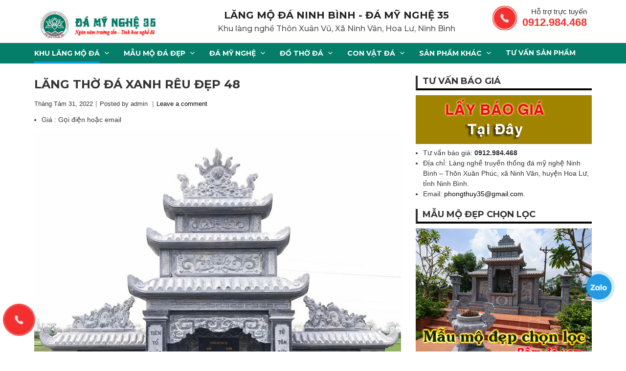

--- FILE ---
content_type: text/html; charset=UTF-8
request_url: https://langmoda.com/lang-tho-da-xanh-reu-dep-48/
body_size: 16230
content:

<!DOCTYPE html>
<html lang="vi" prefix="og: https://ogp.me/ns#">
<!--[if IE 8]> <html lang="vi" prefix="og: https://ogp.me/ns#" class="ie8"> <![endif]-->
<!--[if !IE]> <html lang="vi" prefix="og: https://ogp.me/ns#"> <![endif]-->
 <head>
        <meta charset="UTF-8" />
		<meta name="viewport" content="width=device-width, initial-scale=1">
        <link rel="profile" href="http://gmgp.org/xfn/11" />
 
					<link rel="pingback" href="https://langmoda.com/xmlrpc.php">
		 
        
<!-- Search Engine Optimization by Rank Math - https://s.rankmath.com/home -->
<title>Lăng thờ đá xanh rêu đẹp 48 - Lăng mộ đá</title><link rel="stylesheet" href="https://fonts.googleapis.com/css?family=Montserrat%3A100%2C200%2C300%2C400%2C500%2C600%2C700%2C800%2C900%2C100italic%2C200italic%2C300italic%2C400italic%2C500italic%2C600italic%2C700italic%2C800italic%2C900italic&#038;display=swap" />
<meta name="robots" content="index, follow, max-snippet:-1, max-video-preview:-1, max-image-preview:large"/>
<link rel="canonical" href="https://langmoda.com/lang-tho-da-xanh-reu-dep-48/" />
<meta property="og:locale" content="vi_VN" />
<meta property="og:type" content="article" />
<meta property="og:title" content="Lăng thờ đá xanh rêu đẹp 48 - Lăng mộ đá" />
<meta property="og:description" content="Giá : Gọi điện hoặc email" />
<meta property="og:url" content="https://langmoda.com/lang-tho-da-xanh-reu-dep-48/" />
<meta property="og:site_name" content="Lăng mộ đá" />
<meta property="article:tag" content="Lăng thờ đá xanh rêu đẹp 48" />
<meta property="article:section" content="Khu lăng mộ đá" />
<meta property="og:image" content="https://langmoda.com/wp-content/uploads/mo_cong_giao-10dd.jpg" />
<meta property="og:image:secure_url" content="https://langmoda.com/wp-content/uploads/mo_cong_giao-10dd.jpg" />
<meta property="og:image:width" content="350" />
<meta property="og:image:height" content="350" />
<meta property="og:image:alt" content="Lăng thờ đá xanh rêu đẹp 48" />
<meta property="og:image:type" content="image/jpeg" />
<meta name="twitter:card" content="summary_large_image" />
<meta name="twitter:title" content="Lăng thờ đá xanh rêu đẹp 48 - Lăng mộ đá" />
<meta name="twitter:description" content="Giá : Gọi điện hoặc email" />
<meta name="twitter:image" content="https://langmoda.com/wp-content/uploads/mo_cong_giao-10dd.jpg" />
<script type="application/ld+json" class="rank-math-schema">{"@context":"https://schema.org","@graph":[{"@type":"Organization","@id":"https://langmoda.com/#organization","name":"admin","url":"https://langmoda.com","logo":{"@type":"ImageObject","@id":"https://langmoda.com/#logo","url":"https://langmoda.com/wp-content/uploads/trung-ruoi1.jpg","caption":"admin","inLanguage":"vi","width":"1896","height":"530"}},{"@type":"WebSite","@id":"https://langmoda.com/#website","url":"https://langmoda.com","name":"admin","publisher":{"@id":"https://langmoda.com/#organization"},"inLanguage":"vi"},{"@type":"ImageObject","@id":"https://langmoda.com/wp-content/uploads/mo_cong_giao-10dd.jpg","url":"https://langmoda.com/wp-content/uploads/mo_cong_giao-10dd.jpg","width":"350","height":"350","inLanguage":"vi"},{"@type":"Person","@id":"https://langmoda.com/author/admin/","name":"admin","url":"https://langmoda.com/author/admin/","image":{"@type":"ImageObject","@id":"https://secure.gravatar.com/avatar/f629e4a404d02ffe0137bbc902e19d78?s=96&amp;d=mm&amp;r=g","url":"https://secure.gravatar.com/avatar/f629e4a404d02ffe0137bbc902e19d78?s=96&amp;d=mm&amp;r=g","caption":"admin","inLanguage":"vi"},"worksFor":{"@id":"https://langmoda.com/#organization"}},{"@type":"WebPage","@id":"https://langmoda.com/lang-tho-da-xanh-reu-dep-48/#webpage","url":"https://langmoda.com/lang-tho-da-xanh-reu-dep-48/","name":"L\u0103ng th\u1edd \u0111\u00e1 xanh r\u00eau \u0111\u1eb9p 48 - L\u0103ng m\u1ed9 \u0111\u00e1","datePublished":"2022-08-31T15:05:16+07:00","dateModified":"2022-08-31T15:05:16+07:00","author":{"@id":"https://langmoda.com/author/admin/"},"isPartOf":{"@id":"https://langmoda.com/#website"},"primaryImageOfPage":{"@id":"https://langmoda.com/wp-content/uploads/mo_cong_giao-10dd.jpg"},"inLanguage":"vi"},{"@type":"BlogPosting","headline":"L\u0103ng th\u1edd \u0111\u00e1 xanh r\u00eau \u0111\u1eb9p 48 - L\u0103ng m\u1ed9 \u0111\u00e1","keywords":"L\u0103ng th\u1edd \u0111\u00e1 xanh r\u00eau \u0111\u1eb9p 48","datePublished":"2022-08-31T15:05:16+07:00","dateModified":"2022-08-31T15:05:16+07:00","author":{"@id":"https://langmoda.com/author/admin/"},"publisher":{"@id":"https://langmoda.com/#organization"},"name":"L\u0103ng th\u1edd \u0111\u00e1 xanh r\u00eau \u0111\u1eb9p 48 - L\u0103ng m\u1ed9 \u0111\u00e1","@id":"https://langmoda.com/lang-tho-da-xanh-reu-dep-48/#richSnippet","isPartOf":{"@id":"https://langmoda.com/lang-tho-da-xanh-reu-dep-48/#webpage"},"image":{"@id":"https://langmoda.com/wp-content/uploads/mo_cong_giao-10dd.jpg"},"inLanguage":"vi","mainEntityOfPage":{"@id":"https://langmoda.com/lang-tho-da-xanh-reu-dep-48/#webpage"}}]}</script>
<!-- /Rank Math WordPress SEO plugin -->

<link rel='dns-prefetch' href='//fonts.googleapis.com' />
<link href='https://fonts.gstatic.com' crossorigin rel='preconnect' />
<link rel="alternate" type="application/rss+xml" title="Dòng thông tin Lăng mộ đá &raquo;" href="https://langmoda.com/feed/" />
<link rel="alternate" type="application/rss+xml" title="Dòng phản hồi Lăng mộ đá &raquo;" href="https://langmoda.com/comments/feed/" />
<link rel="alternate" type="application/rss+xml" title="Lăng mộ đá &raquo; Lăng thờ đá xanh rêu đẹp 48 Dòng phản hồi" href="https://langmoda.com/lang-tho-da-xanh-reu-dep-48/feed/" />
<style type="text/css">
img.wp-smiley,
img.emoji {
	display: inline !important;
	border: none !important;
	box-shadow: none !important;
	height: 1em !important;
	width: 1em !important;
	margin: 0 .07em !important;
	vertical-align: -0.1em !important;
	background: none !important;
	padding: 0 !important;
}
</style>
	<link rel='stylesheet' id='wp-block-library-css'  href='https://langmoda.com/wp-includes/css/dist/block-library/style.min.css?ver=5.8.9' type='text/css' media='all' />
<link data-minify="1" rel='stylesheet' id='extendify-sdk-utility-classes-css'  href='https://langmoda.com/wp-content/cache/min/1/wp-content/plugins/redux-framework/redux-core/extendify-sdk/public/build/extendify-utilities-69eab4bebc2c25c9eae161b3a96286c1.css' type='text/css' media='all' />
<link data-minify="1" rel='stylesheet' id='bootstrap-css'  href='https://langmoda.com/wp-content/cache/min/1/wp-content/themes/onecompany/assets/vendors/bootstrap/bootstrap.min-01bd0d614cb43a5a1b6f125fc0f1ffe6.css' type='text/css' media='all' />
<link data-minify="1" rel='stylesheet' id='font-awesome-css'  href='https://langmoda.com/wp-content/cache/min/1/wp-content/themes/onecompany/assets/vendors/fontawesome/font-awesome.min-8919abc7d143a1f6470d47f2f0b10311.css' type='text/css' media='all' />
<link rel='stylesheet' id='bootstrap-theme-css'  href='https://langmoda.com/wp-content/themes/onecompany/assets/vendors/bootstrap/bootstrap-theme.min.css?ver=5.8.9' type='text/css' media='all' />
<link data-minify="1" rel='stylesheet' id='main-style-css'  href='https://langmoda.com/wp-content/cache/min/1/wp-content/themes/onecompany/style-1d6c6d171411cd26383df2d8c6cdac68.css' type='text/css' media='all' />
<link rel='stylesheet' id='carousel-styles-css'  href='https://langmoda.com/wp-content/themes/onecompany/assets/vendors/owl-carousel/owl.carousel.min.css?ver=5.8.9' type='text/css' media='all' />
<link data-minify="1" rel='stylesheet' id='carousel-theme-css'  href='https://langmoda.com/wp-content/cache/min/1/wp-content/themes/onecompany/assets/vendors/owl-carousel/owl.theme.default-dca5d28dd2923a9759415b012d1df7ee.css' type='text/css' media='all' />
<link data-minify="1" rel='stylesheet' id='responsiveslides-styles-css'  href='https://langmoda.com/wp-content/cache/min/1/wp-content/themes/onecompany/assets/vendors/responsive-slider/responsiveslides-6fc769e5731f6c474540808a6e90ea06.css' type='text/css' media='all' />
<link data-minify="1" rel='stylesheet' id='responsiveslides-theme-css'  href='https://langmoda.com/wp-content/cache/min/1/wp-content/themes/onecompany/assets/vendors/responsive-slider/themes/themes-b351295603c82c976177e5db1cac2d5e.css' type='text/css' media='all' />
<noscript></noscript><script type='text/javascript' src='https://langmoda.com/wp-includes/js/jquery/jquery.min.js?ver=3.6.0' id='jquery-core-js'></script>
<script type='text/javascript' src='https://langmoda.com/wp-includes/js/jquery/jquery-migrate.min.js?ver=3.3.2' id='jquery-migrate-js'></script>
<script type='text/javascript' src='https://langmoda.com/wp-content/themes/onecompany/assets/vendors/bootstrap/bootstrap.min.js?ver=5.8.9' id='bootstrap-js-js'></script>
<script data-minify="1" type='text/javascript' src='https://langmoda.com/wp-content/cache/min/1/wp-content/themes/onecompany/assets/js/custom-bfcb55da40b10f049c9e686a6c0eaa5d.js' id='custom-js-js'></script>
<script type='text/javascript' src='https://langmoda.com/wp-content/themes/onecompany/assets/vendors/blazy/blazy.min.js?ver=5.8.9' id='jquery_lazy_load-js'></script>
<script type='text/javascript' src='https://langmoda.com/wp-content/themes/onecompany/assets/vendors/owl-carousel/owl.carousel.min.js?ver=5.8.9' id='carousel-object-js'></script>
<script type='text/javascript' src='https://langmoda.com/wp-content/themes/onecompany/assets/vendors/responsive-slider/responsiveslides.min.js?ver=5.8.9' id='responsiveslides-object-js'></script>
<link rel="https://api.w.org/" href="https://langmoda.com/wp-json/" /><link rel="alternate" type="application/json" href="https://langmoda.com/wp-json/wp/v2/posts/16971" /><link rel="EditURI" type="application/rsd+xml" title="RSD" href="https://langmoda.com/xmlrpc.php?rsd" />
<link rel="wlwmanifest" type="application/wlwmanifest+xml" href="https://langmoda.com/wp-includes/wlwmanifest.xml" /> 
<meta name="generator" content="WordPress 5.8.9" />
<link rel='shortlink' href='https://langmoda.com/?p=16971' />
<link rel="alternate" type="application/json+oembed" href="https://langmoda.com/wp-json/oembed/1.0/embed?url=https%3A%2F%2Flangmoda.com%2Flang-tho-da-xanh-reu-dep-48%2F" />
<link rel="alternate" type="text/xml+oembed" href="https://langmoda.com/wp-json/oembed/1.0/embed?url=https%3A%2F%2Flangmoda.com%2Flang-tho-da-xanh-reu-dep-48%2F&#038;format=xml" />
<meta name="framework" content="Redux 4.3.5" /><link rel="icon" href="https://langmoda.com/wp-content/uploads/cropped-icon-120x120.png" sizes="32x32" />
<link rel="icon" href="https://langmoda.com/wp-content/uploads/cropped-icon-320x320.png" sizes="192x192" />
<link rel="apple-touch-icon" href="https://langmoda.com/wp-content/uploads/cropped-icon-320x320.png" />
<meta name="msapplication-TileImage" content="https://langmoda.com/wp-content/uploads/cropped-icon-320x320.png" />
<style id="sm_options-dynamic-css" title="dynamic-css" class="redux-options-output">body{font-family:Montserrat;font-size:14px;font-display:swap;}h1,h2,h3,h4,h5,h6, .font-heading,.site-recent-posts h1 a,.site-recent-posts h2 a,.site-recent-posts h3 a,.site-recent-posts h4 a,.site-recent-posts h5 a,.site-recent-posts h6 a,.site-recent-posts  .font-heading a{font-family:Montserrat;font-weight:700;color:#333333;font-display:swap;}.main-navigation,.main-navigation ul.sub-menu{background-color:#047e69;}.main-navigation,.main-navigation .menu > li > a,.main-navigation .menu > li > ul.sub-menu > li > a,.menu-search #searchform .search-field::placeholder{color:#FFFFFF;}#site-navigation .menu > li.current-menu-item,#site-navigation .menu > li.current-menu-parent, #site-navigation .menu > li:hover{border-top-color:#E40101;}.woocommerce span.onsale, .site-news-ticker-module-title{background-color:#f8f9f9;}.site-news-ticker .icon-front, .woocommerce ul.products li.product .price, .woocommerce .star-rating,.amount,.read-more{color:#f8f9f9;}a,.primary-color,  .primary-menu > li.current-menu-item > a, .primary-menu > li.current-menu-ancestor > a,
                                                       
                                                       .heading-404, .widget #calendar_wrap a, .widget_recent_comments a,
                                                       #secondary .widget.widget_nav_menu ul li.current-menu-item a,
                                                       .iconbox-wrapper .iconbox-icon .primary, .iconbox-wrapper .iconbox-image .primary{color:#000000;}.wpc-menu ul li a:hover,
                                                       .wpc-menu ul li.current-menu-item > a, .loop-pagination a:hover, .loop-pagination span:hover,
                                                       .loop-pagination a.current, .loop-pagination span.current, .footer-social, .tagcloud a:hover, 
                                                       .woocommerce #respond input#submit.alt:hover, .woocommerce #respond input#submit.alt:focus, .woocommerce #respond input#submit.alt:active, .woocommerce a.button.alt:hover, .woocommerce a.button.alt:focus, .woocommerce a.button.alt:active, .woocommerce button.button.alt:hover, .woocommerce button.button.alt:focus, .woocommerce button.button.alt:active, .woocommerce input.button.alt:hover, .woocommerce input.button.alt:focus, .woocommerce input.button.alt:active, .entry-content .wpb_content_element .wpb_tour_tabs_wrapper .wpb_tabs_nav li.ui-tabs-active a, .entry-content .wpb_content_element .wpb_accordion_header li.ui-tabs-active a,
                                                       .entry-content .wpb_content_element .wpb_accordion_wrapper .wpb_accordion_header.ui-state-active a, .btn:hover, .btn-primary, .custom-heading .heading-line, .custom-heading .heading-line.primary,
                                                       .wpb_wrapper .eg-wpc_projects-element-1{background-color:#000000;}textarea:focus, input[type="date"]:focus, input[type="datetime"]:focus, input[type="datetime-local"]:focus, input[type="email"]:focus, input[type="month"]:focus, input[type="number"]:focus, input[type="password"]:focus, input[type="search"]:focus, input[type="tel"]:focus, input[type="text"]:focus, input[type="time"]:focus, input[type="url"]:focus, input[type="week"]:focus,
                                                       .entry-content blockquote, .woocommerce ul.products li.product a img:hover, .woocommerce div.product div.images img:hover{border-color:#000000;}#secondary .widget.widget_nav_menu ul li.current-menu-item a:before{border-left-color:#000000;}a:hover, .iconbox-wrapper .iconbox-icon .secondary, .iconbox-wrapper .iconbox-image .secondary{color:#00aeef;}.btn-secondary, .custom-heading .heading-line.secondary{background-color:#00aeef;}.sticky-label, .entry-content blockquote, .entry-meta .sticky-label,
                                .entry-author, #comments .comment .comment-wrapper, .page-title-wrap, .widget_wpc_posts ul li,
                                .inverted-column > .wpb_wrapper, .inverted-row, div.wpcf7-response-output{background-color:#f8f9f9;}hr, abbr, acronym, dfn,.tagcloud a, table, table > thead > tr > th, table > tbody > tr > th, table > tfoot > tr > th, table > thead > tr > td, table > tbody > tr > td, table > tfoot > tr > td,
                                fieldset, select, textarea, input[type="date"], input[type="datetime"], input[type="datetime-local"], input[type="email"], input[type="month"], input[type="number"], input[type="password"], input[type="search"], input[type="tel"], input[type="text"], input[type="time"], input[type="url"], input[type="week"],
                                .left-sidebar .content-area, .left-sidebar .sidebar, .right-sidebar .content-area, .right-sidebar .sidebar,
                                .site-header, .wpc-menu.wpc-menu-mobile, .wpc-menu.wpc-menu-mobile li, .blog .hentry, .archive .hentry, .search .hentry,
                                .page-header .page-title, .archive-title, .client-logo img, #comments .comment-list .pingback, .page-title-wrap, .page-header-wrap,
								.author-description,table:not(#wp-calendar) > thead > tr > th,table.woocommerce-order-overview.woocommerce-thankyou-order-details.order_details,
								.woocommerce form .form-row input.input-text, .woocommerce form .form-row textarea,table:not(#wp-calendar) > thead > tr > th,
								table:not(#wp-calendar) > thead > tr > th, table:not(#wp-calendar) > thead > tr > td, table:not(#wp-calendar) > tbody > tr > th, table:not(#wp-calendar) > tbody > tr > td, table:not(#wp-calendar) > tfoot > tr > th, table:not(#wp-calendar) > tfoot > tr > td,.woocommerce table.shop_table,
                                .portfolio-prev i, .portfolio-next i, #secondary .widget.widget_nav_menu ul li.current-menu-item a, .icon-button,
                                .woocommerce nav.woocommerce-pagination ul, .woocommerce nav.woocommerce-pagination ul li,
                                .woocommerce table.cart td.actions .coupon .input-text, .woocommerce #content table.cart td.actions .coupon .input-text, .woocommerce-page table.cart td.actions .coupon .input-text, .woocommerce-page #content table.cart td.actions .coupon .input-text,
                                .woocommerce form.checkout_coupon, .woocommerce form.login, .woocommerce form.register,.shop-elements i, .testimonial .testimonial-content, .breadcrumbs,
                                .woocommerce-cart .cart-collaterals .cart_totals table td, .woocommerce-cart .cart-collaterals .cart_totals table th,.carousel-prev, .carousel-next,.recent-news-meta,
                                .woocommerce ul.products li.product a img, .woocommerce div.product div.images img{border-color:#dddddd;}.btn,.woocommerce a.button,input[type="reset"], input[type="submit"], input[type="submit"],woocommerce #respond input#submit.alt, .woocommerce a.button.alt, .woocommerce button.button.alt, .woocommerce input.button.alt,.woocommerce a.button.add_to_cart_button, .woocommerce a.button.product_type_external{background:#dd3333;}.btn,.woocommerce a.button,input[type="reset"], input[type="submit"], input[type="submit"],woocommerce #respond input#submit.alt, .woocommerce a.button.alt, .woocommerce button.button.alt, .woocommerce input.button.alt,.woocommerce a.button.add_to_cart_button, .woocommerce a.button.product_type_external{color:#ffffff;}#site-footer{background-color:#111111;}.site-footer .widget .widget-title{color:#000000;}.site-footer, .site-footer .widget, .site-footer p{color:#000000;}.site-footer a, .site-footer .widget a{color:#000000;}.site-footer a:hover, .site-footer .widget a:hover{color:#dd3333;}.site-footer .site-info,.site-footer .site-info a{color:#FFFFFF;}</style><noscript><style id="rocket-lazyload-nojs-css">.rll-youtube-player, [data-lazy-src]{display:none !important;}</style></noscript></head>
 
<body class="post-template-default single single-post postid-16971 single-format-standard" >
	

	<header id="header" class="site-header" role="banner">
		<div class="site-branding container">
			<div class="row">
				<div class="col-md-3 col-sm-6 col-xs-8 header-logo">
					  
							 
			  <div class="header-logo">
				<a href="https://langmoda.com">
				<img src="data:image/svg+xml,%3Csvg%20xmlns='http://www.w3.org/2000/svg'%20viewBox='0%200%200%200'%3E%3C/svg%3E" data-lazy-src="https://langmoda.com/wp-content/uploads/damynghe350.jpg"><noscript><img src="https://langmoda.com/wp-content/uploads/damynghe350.jpg"></noscript>
				</a>
			  </div>	
			  
			  				</div>
				<div class="col-md-9 col-sm-6 col-xs-4 header-banner">
					<button id="mobile-menu-button" class="menu-toggle" aria-controls="primary-menu" aria-expanded="false"><span class="fa fa-bars"></span></button>
					<div class="header-banner-content">
					<div class="pt_name_company">
									<h3>LĂNG MỘ ĐÁ NINH BÌNH - ĐÁ MỸ NGHỆ 35</h3>
									<h3>Khu làng nghề Thôn Xuân Vũ, Xã Ninh Vân, Hoa Lư, Ninh Bình</h3>
								</div>
					<div class="hotline_top">
									<div class="box_hotline">
										<div class="icon">
											<div class="hotline_mobi">
												<a href="tel:0912984468">
													<div class="btn-alo-phone">
														<div class="animated infinite zoomIn btn-alo-ph-circle"></div>
														<div class="animated infinite pulse btn-alo-ph-circle-fill"></div>
														<div class="animated infinite tada btn-alo-ph-img-circle"></div>
													</div>
												</a>
											</div>
										</div>
										<div class="hotline_info">
											<div class="title">
												Hỗ trợ trực tuyến
											</div>
											<div class="number">
												0912.984.468
											</div>
										</div>
									</div>
								</div>
					</div>
				</div>
			</div>
		</div><!-- .site-branding -->
		<nav id="site-navigation" class="main-navigation" role="navigation">
			<div class="container">
				<div class="row">
					<div class="col-md-12">
						<nav class="primary-menu"><ul id="primary-menu-menu" class="menu"><li id="menu-item-61" class="menu-item menu-item-type-taxonomy menu-item-object-category current-post-ancestor current-menu-parent current-post-parent menu-item-has-children menu-item-61"><a href="https://langmoda.com/chuyen-muc/khu-lang-mo-da/">Khu lăng mộ đá</a>
<ul class="sub-menu">
	<li id="menu-item-11958" class="menu-item menu-item-type-taxonomy menu-item-object-category menu-item-11958"><a href="https://langmoda.com/chuyen-muc/khu-lang-mo-da/khuon-vien-lang-mo-dep/">Khuôn viên lăng mộ đẹp</a></li>
	<li id="menu-item-11957" class="menu-item menu-item-type-taxonomy menu-item-object-category menu-item-11957"><a href="https://langmoda.com/chuyen-muc/khu-lang-mo-da/ban-ve-thiet-ke-lang-mo/">Bản vẽ thiết kế lăng mộ</a></li>
	<li id="menu-item-149" class="menu-item menu-item-type-taxonomy menu-item-object-category current-post-ancestor current-menu-parent current-post-parent menu-item-149"><a href="https://langmoda.com/chuyen-muc/khu-lang-mo-da/mau-lang-tho-da-dep/">Mẫu lăng thờ đá đẹp</a></li>
	<li id="menu-item-63" class="menu-item menu-item-type-taxonomy menu-item-object-category menu-item-63"><a href="https://langmoda.com/chuyen-muc/da-my-nghe/cong-da/mau-cong-da-lang-mo-dep/">Cổng đá lăng mộ</a></li>
	<li id="menu-item-66" class="menu-item menu-item-type-taxonomy menu-item-object-category menu-item-66"><a href="https://langmoda.com/chuyen-muc/da-my-nghe/lan-can-da/mau-lan-can-da-lang-mo-dep/">Lan can đá lăng mộ</a></li>
</ul>
</li>
<li id="menu-item-67" class="menu-item menu-item-type-taxonomy menu-item-object-category menu-item-has-children menu-item-67"><a href="https://langmoda.com/chuyen-muc/mau-mo-da-dep/">Mẫu mộ đá đẹp</a>
<ul class="sub-menu">
	<li id="menu-item-76" class="menu-item menu-item-type-taxonomy menu-item-object-category menu-item-76"><a href="https://langmoda.com/chuyen-muc/mau-mo-da-dep/mo-tron-da/">Mộ tròn đá</a></li>
	<li id="menu-item-77" class="menu-item menu-item-type-taxonomy menu-item-object-category menu-item-77"><a href="https://langmoda.com/chuyen-muc/mau-mo-da-dep/mo-doi-da/">Mộ đôi đá</a></li>
	<li id="menu-item-72" class="menu-item menu-item-type-taxonomy menu-item-object-category menu-item-72"><a href="https://langmoda.com/chuyen-muc/mau-mo-da-dep/mo-khong-mai-da/">Mộ không mái đá</a></li>
	<li id="menu-item-74" class="menu-item menu-item-type-taxonomy menu-item-object-category menu-item-74"><a href="https://langmoda.com/chuyen-muc/mau-mo-da-dep/mo-mot-mai-da/">Mộ một mái đá</a></li>
	<li id="menu-item-71" class="menu-item menu-item-type-taxonomy menu-item-object-category menu-item-71"><a href="https://langmoda.com/chuyen-muc/mau-mo-da-dep/mo-hai-mai-da/">Mộ hai mái đá</a></li>
	<li id="menu-item-68" class="menu-item menu-item-type-taxonomy menu-item-object-category menu-item-68"><a href="https://langmoda.com/chuyen-muc/mau-mo-da-dep/mo-ba-mai-da/">Mộ ba mái đá</a></li>
	<li id="menu-item-70" class="menu-item menu-item-type-taxonomy menu-item-object-category menu-item-70"><a href="https://langmoda.com/chuyen-muc/mau-mo-da-dep/mo-cong-giao-da/">Mộ công giáo đá</a></li>
	<li id="menu-item-73" class="menu-item menu-item-type-taxonomy menu-item-object-category menu-item-73"><a href="https://langmoda.com/chuyen-muc/mau-mo-da-dep/mo-luc-lang-da/">Mộ lục lăng đá</a></li>
	<li id="menu-item-69" class="menu-item menu-item-type-taxonomy menu-item-object-category menu-item-69"><a href="https://langmoda.com/chuyen-muc/mau-mo-da-dep/mo-bat-giac/">Mộ bát giác</a></li>
	<li id="menu-item-75" class="menu-item menu-item-type-taxonomy menu-item-object-category menu-item-75"><a href="https://langmoda.com/chuyen-muc/mau-mo-da-dep/mo-thap-da/">Mộ tháp đá</a></li>
	<li id="menu-item-6303" class="menu-item menu-item-type-taxonomy menu-item-object-category menu-item-6303"><a href="https://langmoda.com/chuyen-muc/mau-mo-da-dep/mo-da-trang/">Mộ đá trắng</a></li>
	<li id="menu-item-6304" class="menu-item menu-item-type-taxonomy menu-item-object-category menu-item-6304"><a href="https://langmoda.com/chuyen-muc/mau-mo-da-dep/mo-da-vang/">Mộ đá vàng</a></li>
</ul>
</li>
<li id="menu-item-7532" class="menu-item menu-item-type-taxonomy menu-item-object-category menu-item-has-children menu-item-7532"><a href="https://langmoda.com/chuyen-muc/da-my-nghe/">Đá mỹ nghệ</a>
<ul class="sub-menu">
	<li id="menu-item-6297" class="menu-item menu-item-type-taxonomy menu-item-object-category menu-item-6297"><a href="https://langmoda.com/chuyen-muc/da-my-nghe/chan-tang-da/">Chân tảng đá</a></li>
	<li id="menu-item-7537" class="menu-item menu-item-type-taxonomy menu-item-object-category menu-item-7537"><a href="https://langmoda.com/chuyen-muc/da-my-nghe/cuon-thu-da/">Cuốn thư đá</a></li>
	<li id="menu-item-7538" class="menu-item menu-item-type-taxonomy menu-item-object-category menu-item-7538"><a href="https://langmoda.com/chuyen-muc/da-my-nghe/lan-can-da/">Lan can đá</a></li>
	<li id="menu-item-8448" class="menu-item menu-item-type-taxonomy menu-item-object-category menu-item-has-children menu-item-8448"><a href="https://langmoda.com/chuyen-muc/da-my-nghe/bia-da/">Bia đá</a>
	<ul class="sub-menu">
		<li id="menu-item-8450" class="menu-item menu-item-type-taxonomy menu-item-object-category menu-item-8450"><a href="https://langmoda.com/chuyen-muc/da-my-nghe/bia-da/bia-mo-da/">Bia mộ đá</a></li>
		<li id="menu-item-8449" class="menu-item menu-item-type-taxonomy menu-item-object-category menu-item-8449"><a href="https://langmoda.com/chuyen-muc/da-my-nghe/bia-da/bia-da-dep/">Bia đá đẹp</a></li>
		<li id="menu-item-8451" class="menu-item menu-item-type-taxonomy menu-item-object-category menu-item-8451"><a href="https://langmoda.com/chuyen-muc/da-my-nghe/bia-da/rua-doi-bia-da/">Rùa đội bia đá</a></li>
	</ul>
</li>
	<li id="menu-item-8595" class="menu-item menu-item-type-taxonomy menu-item-object-category menu-item-8595"><a href="https://langmoda.com/chuyen-muc/da-my-nghe/cong-da/">Cổng đá</a></li>
</ul>
</li>
<li id="menu-item-7533" class="menu-item menu-item-type-taxonomy menu-item-object-category menu-item-has-children menu-item-7533"><a href="https://langmoda.com/chuyen-muc/do-tho-da/">Đồ thờ đá</a>
<ul class="sub-menu">
	<li id="menu-item-6299" class="menu-item menu-item-type-taxonomy menu-item-object-category menu-item-6299"><a href="https://langmoda.com/chuyen-muc/do-tho-da/lu-huong-da/">Lư hương đá</a></li>
	<li id="menu-item-6296" class="menu-item menu-item-type-taxonomy menu-item-object-category menu-item-6296"><a href="https://langmoda.com/chuyen-muc/do-tho-da/cay-huong-da/">Cây hương đá</a></li>
</ul>
</li>
<li id="menu-item-7531" class="menu-item menu-item-type-taxonomy menu-item-object-category menu-item-has-children menu-item-7531"><a href="https://langmoda.com/chuyen-muc/con-vat-da/">Con vật đá</a>
<ul class="sub-menu">
	<li id="menu-item-6302" class="menu-item menu-item-type-taxonomy menu-item-object-category menu-item-6302"><a href="https://langmoda.com/chuyen-muc/con-vat-da/nghe-da/">Nghê đá</a></li>
	<li id="menu-item-6298" class="menu-item menu-item-type-taxonomy menu-item-object-category menu-item-6298"><a href="https://langmoda.com/chuyen-muc/con-vat-da/cho-da/">Chó đá</a></li>
</ul>
</li>
<li id="menu-item-6295" class="menu-item menu-item-type-taxonomy menu-item-object-category menu-item-has-children menu-item-6295"><a href="https://langmoda.com/chuyen-muc/san-pham-khac/">Sản phẩm khác</a>
<ul class="sub-menu">
	<li id="menu-item-6301" class="menu-item menu-item-type-taxonomy menu-item-object-category menu-item-6301"><a href="https://langmoda.com/chuyen-muc/san-pham-khac/mo-op-da-hoa-cuong-granite/">Mộ ốp đá hoa cương granite</a></li>
	<li id="menu-item-6300" class="menu-item menu-item-type-taxonomy menu-item-object-category menu-item-6300"><a href="https://langmoda.com/chuyen-muc/san-pham-khac/mau-lang-mo-xay/">Mẫu lăng mộ xây</a></li>
</ul>
</li>
<li id="menu-item-12670" class="menu-item menu-item-type-taxonomy menu-item-object-category menu-item-12670"><a href="https://langmoda.com/chuyen-muc/tu-van-san-pham/">Tư vấn sản phẩm</a></li>
</ul></nav>						
											</div>
				</div>
			</div>

		</nav><!-- #site-navigation -->
	</header><!-- #masthead -->

	<div id="content" class="wrapper-content">
		
	<div class="breadcrumbs">
		<div class="container">
				</div>
		</div>
	
<div class="content ">
	<div class="container">
	<div class="row">
	<section id="main-content"  class="col-md-8 col-sm-12">

                        <article id="post-16971" class="post-16971 post type-post status-publish format-standard has-post-thumbnail hentry category-khu-lang-mo-da category-mau-lang-tho-da-dep tag-lang-tho-da-xanh-reu-dep-48">
		
		        <header class="entry-header">
			 
      <h1 class="entry-title">
          Lăng thờ đá xanh rêu đẹp 48      </h1>
    			<div class="entry-meta"><span class="site-category sticky-label"><a href="https://langmoda.com/chuyen-muc/khu-lang-mo-da/" rel="category tag">Khu lăng mộ đá</a>, <a href="https://langmoda.com/chuyen-muc/khu-lang-mo-da/mau-lang-tho-da-dep/" rel="category tag">Mẫu lăng thờ đá đẹp</a></span><span class="site-date">Tháng Tám 31, 2022</span><span class="author">Posted by admin</span> <span class="meta-reply"><a href="https://langmoda.com/lang-tho-da-xanh-reu-dep-48/#respond" class="Read all comments" >Leave a comment</a></span></div>        </header>
        <div class="entry-content"> 
			<ul class='post-meta'><li><span class='post-meta-key'>Giá : </span> Gọi điện hoặc email</li></ul><figure id="attachment_16972" aria-describedby="caption-attachment-16972" style="width: 800px" class="wp-caption aligncenter"><img class="blazy size-full wp-image-16972" src="https://langmoda.com/wp-content/themes/onecompany/assets/images/picture_placeholder_list.jpg" data-src="https://langmoda.com/wp-content/uploads/lang-tho-da-7.jpg" alt="lang tho da 7" width="800" height="921" srcset="https://langmoda.com/wp-content/uploads/lang-tho-da-7.jpg 800w, https://langmoda.com/wp-content/uploads/lang-tho-da-7-130x150.jpg 130w, https://langmoda.com/wp-content/uploads/lang-tho-da-7-391x450.jpg 391w, https://langmoda.com/wp-content/uploads/lang-tho-da-7-104x120.jpg 104w, https://langmoda.com/wp-content/uploads/lang-tho-da-7-768x884.jpg 768w" sizes="(max-width: 800px) 100vw, 800px" title="Lăng thờ đá xanh rêu đẹp 48 1"><figcaption id="caption-attachment-16972" class="wp-caption-text"><noscript><img class="size-full wp-image-16972" src="https://langmoda.com/wp-content/uploads/lang-tho-da-7.jpg" alt="lang tho da 7" width="800" height="921" srcset="https://langmoda.com/wp-content/uploads/lang-tho-da-7.jpg 800w, https://langmoda.com/wp-content/uploads/lang-tho-da-7-130x150.jpg 130w, https://langmoda.com/wp-content/uploads/lang-tho-da-7-391x450.jpg 391w, https://langmoda.com/wp-content/uploads/lang-tho-da-7-104x120.jpg 104w, https://langmoda.com/wp-content/uploads/lang-tho-da-7-768x884.jpg 768w" sizes="(max-width: 800px) 100vw, 800px" title="Lăng thờ đá xanh rêu đẹp 48 2"></noscript> Lăng thờ đá xanh rêu đẹp 48</figcaption></figure>
			<div class="entry-tag">Tagged in <a href="https://langmoda.com/tag/lang-tho-da-xanh-reu-dep-48/" rel="tag">Lăng thờ đá xanh rêu đẹp 48</a></div>        </div>
</article>								                		<div class="share-line"><div class="fb-like" data-href="https://langmoda.com/lang-tho-da-xanh-reu-dep-48/" data-layout="button_count" data-action="like" data-size="large" data-show-faces="false" data-share="true"></div><div class="_1oNdr_n23HJTtWpBwWOta5" data-reactid="78"><span class="PIN_1524209334455_button_pin PIN_1524209334455_save PIN_1524209334455_tall" data-pin-log="button_pinit_bookmarklet" data-pin-href="https://www.pinterest.com/pin/create/button/">Lưu</span></div></div>						<aside class="related-aside">
					<h3>
						Bài viết khác					</h3>
					<div class="row related-posts">
														<div class="col-md-4 col-sm-6 col-xs-6 related-posts-item">
									<a href="https://langmoda.com/lang-tho-da-xanh-reu-dep-71/">
									<img width="350" height="350" src="data:image/svg+xml,%3Csvg%20xmlns='http://www.w3.org/2000/svg'%20viewBox='0%200%20350%20350'%3E%3C/svg%3E" class="attachment-post-thumbnail size-post-thumbnail wp-post-image" alt="Lăng thờ đá xanh rêu đẹp 71" title="Lăng thờ đá xanh rêu đẹp 71 3" data-lazy-src="https://langmoda.com/wp-content/uploads/2024/05/Lang-tho-da-xanh-reu-71-DD.jpg"><noscript><img width="350" height="350" src="https://langmoda.com/wp-content/uploads/2024/05/Lang-tho-da-xanh-reu-71-DD.jpg" class="attachment-post-thumbnail size-post-thumbnail wp-post-image" alt="Lăng thờ đá xanh rêu đẹp 71" title="Lăng thờ đá xanh rêu đẹp 71 3"></noscript>									<h6>Lăng thờ đá xanh rêu đẹp 71</h6>
									</a>
								</div>
																<div class="col-md-4 col-sm-6 col-xs-6 related-posts-item">
									<a href="https://langmoda.com/lang-tho-da-xanh-reu-dep-70/">
									<img width="350" height="350" src="data:image/svg+xml,%3Csvg%20xmlns='http://www.w3.org/2000/svg'%20viewBox='0%200%20350%20350'%3E%3C/svg%3E" class="attachment-post-thumbnail size-post-thumbnail wp-post-image" alt="lang tho da dep 70 dd" data-lazy-srcset="https://langmoda.com/wp-content/uploads/2024/01/lang-tho-da-dep-70-dd.jpg 350w, https://langmoda.com/wp-content/uploads/2024/01/lang-tho-da-dep-70-dd-150x150.jpg 150w, https://langmoda.com/wp-content/uploads/2024/01/lang-tho-da-dep-70-dd-120x120.jpg 120w" data-lazy-sizes="(max-width: 350px) 100vw, 350px" title="Lăng thờ đá xanh rêu đẹp 70 4" data-lazy-src="https://langmoda.com/wp-content/uploads/2024/01/lang-tho-da-dep-70-dd.jpg"><noscript><img width="350" height="350" src="https://langmoda.com/wp-content/uploads/2024/01/lang-tho-da-dep-70-dd.jpg" class="attachment-post-thumbnail size-post-thumbnail wp-post-image" alt="lang tho da dep 70 dd" srcset="https://langmoda.com/wp-content/uploads/2024/01/lang-tho-da-dep-70-dd.jpg 350w, https://langmoda.com/wp-content/uploads/2024/01/lang-tho-da-dep-70-dd-150x150.jpg 150w, https://langmoda.com/wp-content/uploads/2024/01/lang-tho-da-dep-70-dd-120x120.jpg 120w" sizes="(max-width: 350px) 100vw, 350px" title="Lăng thờ đá xanh rêu đẹp 70 4"></noscript>									<h6>Lăng thờ đá xanh rêu đẹp 70</h6>
									</a>
								</div>
																<div class="col-md-4 col-sm-6 col-xs-6 related-posts-item">
									<a href="https://langmoda.com/lang-tho-da-xanh-reu-dep-69/">
									<img width="350" height="350" src="data:image/svg+xml,%3Csvg%20xmlns='http://www.w3.org/2000/svg'%20viewBox='0%200%20350%20350'%3E%3C/svg%3E" class="attachment-post-thumbnail size-post-thumbnail wp-post-image" alt="mau lang tho da xanh reu dep 69 dd" data-lazy-srcset="https://langmoda.com/wp-content/uploads/2023/12/mau-lang-tho-da-xanh-reu-dep-69-dd.jpg 350w, https://langmoda.com/wp-content/uploads/2023/12/mau-lang-tho-da-xanh-reu-dep-69-dd-150x150.jpg 150w, https://langmoda.com/wp-content/uploads/2023/12/mau-lang-tho-da-xanh-reu-dep-69-dd-120x120.jpg 120w" data-lazy-sizes="(max-width: 350px) 100vw, 350px" title="Lăng thờ đá xanh rêu đẹp 69 5" data-lazy-src="https://langmoda.com/wp-content/uploads/2023/12/mau-lang-tho-da-xanh-reu-dep-69-dd.jpg"><noscript><img width="350" height="350" src="https://langmoda.com/wp-content/uploads/2023/12/mau-lang-tho-da-xanh-reu-dep-69-dd.jpg" class="attachment-post-thumbnail size-post-thumbnail wp-post-image" alt="mau lang tho da xanh reu dep 69 dd" srcset="https://langmoda.com/wp-content/uploads/2023/12/mau-lang-tho-da-xanh-reu-dep-69-dd.jpg 350w, https://langmoda.com/wp-content/uploads/2023/12/mau-lang-tho-da-xanh-reu-dep-69-dd-150x150.jpg 150w, https://langmoda.com/wp-content/uploads/2023/12/mau-lang-tho-da-xanh-reu-dep-69-dd-120x120.jpg 120w" sizes="(max-width: 350px) 100vw, 350px" title="Lăng thờ đá xanh rêu đẹp 69 5"></noscript>									<h6>Lăng thờ đá xanh rêu đẹp 69</h6>
									</a>
								</div>
																<div class="col-md-4 col-sm-6 col-xs-6 related-posts-item">
									<a href="https://langmoda.com/lang-tho-da-xanh-reu-dep-68/">
									<img width="350" height="350" src="data:image/svg+xml,%3Csvg%20xmlns='http://www.w3.org/2000/svg'%20viewBox='0%200%20350%20350'%3E%3C/svg%3E" class="attachment-post-thumbnail size-post-thumbnail wp-post-image" alt="mau lang tho da xanh reu dep 68 dd" data-lazy-srcset="https://langmoda.com/wp-content/uploads/2023/12/mau-lang-tho-da-xanh-reu-dep-68-dd.jpg 350w, https://langmoda.com/wp-content/uploads/2023/12/mau-lang-tho-da-xanh-reu-dep-68-dd-150x150.jpg 150w, https://langmoda.com/wp-content/uploads/2023/12/mau-lang-tho-da-xanh-reu-dep-68-dd-120x120.jpg 120w" data-lazy-sizes="(max-width: 350px) 100vw, 350px" title="Lăng thờ đá xanh rêu đẹp 68 6" data-lazy-src="https://langmoda.com/wp-content/uploads/2023/12/mau-lang-tho-da-xanh-reu-dep-68-dd.jpg"><noscript><img width="350" height="350" src="https://langmoda.com/wp-content/uploads/2023/12/mau-lang-tho-da-xanh-reu-dep-68-dd.jpg" class="attachment-post-thumbnail size-post-thumbnail wp-post-image" alt="mau lang tho da xanh reu dep 68 dd" srcset="https://langmoda.com/wp-content/uploads/2023/12/mau-lang-tho-da-xanh-reu-dep-68-dd.jpg 350w, https://langmoda.com/wp-content/uploads/2023/12/mau-lang-tho-da-xanh-reu-dep-68-dd-150x150.jpg 150w, https://langmoda.com/wp-content/uploads/2023/12/mau-lang-tho-da-xanh-reu-dep-68-dd-120x120.jpg 120w" sizes="(max-width: 350px) 100vw, 350px" title="Lăng thờ đá xanh rêu đẹp 68 6"></noscript>									<h6>Lăng thờ đá xanh rêu đẹp 68</h6>
									</a>
								</div>
																<div class="col-md-4 col-sm-6 col-xs-6 related-posts-item">
									<a href="https://langmoda.com/lang-tho-da-xanh-reu-dep-67/">
									<img width="350" height="350" src="data:image/svg+xml,%3Csvg%20xmlns='http://www.w3.org/2000/svg'%20viewBox='0%200%20350%20350'%3E%3C/svg%3E" class="attachment-post-thumbnail size-post-thumbnail wp-post-image" alt="mau lang tho da xanh reu dep 67 1" data-lazy-srcset="https://langmoda.com/wp-content/uploads/2023/12/mau-lang-tho-da-xanh-reu-dep-67-1.jpg 350w, https://langmoda.com/wp-content/uploads/2023/12/mau-lang-tho-da-xanh-reu-dep-67-1-150x150.jpg 150w, https://langmoda.com/wp-content/uploads/2023/12/mau-lang-tho-da-xanh-reu-dep-67-1-120x120.jpg 120w" data-lazy-sizes="(max-width: 350px) 100vw, 350px" title="Lăng thờ đá xanh rêu đẹp 67 7" data-lazy-src="https://langmoda.com/wp-content/uploads/2023/12/mau-lang-tho-da-xanh-reu-dep-67-1.jpg"><noscript><img width="350" height="350" src="https://langmoda.com/wp-content/uploads/2023/12/mau-lang-tho-da-xanh-reu-dep-67-1.jpg" class="attachment-post-thumbnail size-post-thumbnail wp-post-image" alt="mau lang tho da xanh reu dep 67 1" srcset="https://langmoda.com/wp-content/uploads/2023/12/mau-lang-tho-da-xanh-reu-dep-67-1.jpg 350w, https://langmoda.com/wp-content/uploads/2023/12/mau-lang-tho-da-xanh-reu-dep-67-1-150x150.jpg 150w, https://langmoda.com/wp-content/uploads/2023/12/mau-lang-tho-da-xanh-reu-dep-67-1-120x120.jpg 120w" sizes="(max-width: 350px) 100vw, 350px" title="Lăng thờ đá xanh rêu đẹp 67 7"></noscript>									<h6>Lăng thờ đá xanh rêu đẹp 67</h6>
									</a>
								</div>
																<div class="col-md-4 col-sm-6 col-xs-6 related-posts-item">
									<a href="https://langmoda.com/lang-tho-da-xanh-reu-dep-66/">
									<img width="350" height="350" src="data:image/svg+xml,%3Csvg%20xmlns='http://www.w3.org/2000/svg'%20viewBox='0%200%20350%20350'%3E%3C/svg%3E" class="attachment-post-thumbnail size-post-thumbnail wp-post-image" alt="mau lang tho da xanh reu dep 66 dd" data-lazy-srcset="https://langmoda.com/wp-content/uploads/2023/12/mau-lang-tho-da-xanh-reu-dep-66-dd.jpg 350w, https://langmoda.com/wp-content/uploads/2023/12/mau-lang-tho-da-xanh-reu-dep-66-dd-150x150.jpg 150w, https://langmoda.com/wp-content/uploads/2023/12/mau-lang-tho-da-xanh-reu-dep-66-dd-120x120.jpg 120w" data-lazy-sizes="(max-width: 350px) 100vw, 350px" title="Lăng thờ đá xanh rêu đẹp 66 8" data-lazy-src="https://langmoda.com/wp-content/uploads/2023/12/mau-lang-tho-da-xanh-reu-dep-66-dd.jpg"><noscript><img width="350" height="350" src="https://langmoda.com/wp-content/uploads/2023/12/mau-lang-tho-da-xanh-reu-dep-66-dd.jpg" class="attachment-post-thumbnail size-post-thumbnail wp-post-image" alt="mau lang tho da xanh reu dep 66 dd" srcset="https://langmoda.com/wp-content/uploads/2023/12/mau-lang-tho-da-xanh-reu-dep-66-dd.jpg 350w, https://langmoda.com/wp-content/uploads/2023/12/mau-lang-tho-da-xanh-reu-dep-66-dd-150x150.jpg 150w, https://langmoda.com/wp-content/uploads/2023/12/mau-lang-tho-da-xanh-reu-dep-66-dd-120x120.jpg 120w" sizes="(max-width: 350px) 100vw, 350px" title="Lăng thờ đá xanh rêu đẹp 66 8"></noscript>									<h6>Lăng thờ đá xanh rêu đẹp 66</h6>
									</a>
								</div>
													</ul>
				</aside>
						
	</section>
	<section id="sidebar"  class="col-md-4 col-sm-12">
		<div id="text-15" class="widget widget_text"><h3 class="widget-title"><span>Tư vấn báo giá</span></h3>			<div class="textwidget"><p><a href="http://langmoda.com/gia-mo-da"><img class="size-full wp-image-10076" title="Giá lăng mộ đá, tư vấn báo giá lăng mộ đá" src="data:image/svg+xml,%3Csvg%20xmlns='http://www.w3.org/2000/svg'%20viewBox='0%200%20360%20100'%3E%3C/svg%3E" alt="Báo giá sản phẩm, tư vấn báo giá lăng mộ đá" width="360" height="100" data-lazy-srcset="https://langmoda.com/wp-content/uploads/Bao-gia-san-pham.jpg 360w, https://langmoda.com/wp-content/uploads/Bao-gia-san-pham-160x44.jpg 160w, https://langmoda.com/wp-content/uploads/Bao-gia-san-pham-200x56.jpg 200w" data-lazy-sizes="(max-width: 360px) 100vw, 360px" data-lazy-src="http://langmoda.com/wp-content/uploads/Bao-gia-san-pham.jpg" /><noscript><img class="size-full wp-image-10076" title="Giá lăng mộ đá, tư vấn báo giá lăng mộ đá" src="http://langmoda.com/wp-content/uploads/Bao-gia-san-pham.jpg" alt="Báo giá sản phẩm, tư vấn báo giá lăng mộ đá" width="360" height="100" srcset="https://langmoda.com/wp-content/uploads/Bao-gia-san-pham.jpg 360w, https://langmoda.com/wp-content/uploads/Bao-gia-san-pham-160x44.jpg 160w, https://langmoda.com/wp-content/uploads/Bao-gia-san-pham-200x56.jpg 200w" sizes="(max-width: 360px) 100vw, 360px" /></noscript></a></p>
<ul>
<li>Tư vấn báo giá: <strong><span class="markcolor">0912.984.468</span></strong></li>
<li>Địa chỉ: Làng nghề truyền thống đá mỹ nghệ Ninh Bình &#8211; Thôn Xuân Phúc, xã Ninh Vân, huyện Hoa Lư, tỉnh Ninh Bình.</li>
<li>Email: <a href="mailto:phongthuy35@gmail.com">phongthuy35@gmail.com</a>.</li>
</ul>
</div>
		</div><div id="text-14" class="widget widget_text"><h3 class="widget-title"><span>Mẫu mộ đẹp chọn lọc</span></h3>			<div class="textwidget"><figure id="attachment_11859" aria-describedby="caption-attachment-11859" style="width: 360px" class="wp-caption aligncenter"><a href="http://langmoda.com/chuyen-muc/mau-thiet-ke-lang-mo-dep"><img class="size-full wp-image-11859" src="data:image/svg+xml,%3Csvg%20xmlns='http://www.w3.org/2000/svg'%20viewBox='0%200%20360%20270'%3E%3C/svg%3E" alt="Mẫu mộ đẹp chọn lọc" title="Mẫu mộ đẹp chọn lọc" width="360" height="270" data-lazy-srcset="https://langmoda.com/wp-content/uploads/Mau-mo-dep-chon-loc.jpg 360w, https://langmoda.com/wp-content/uploads/Mau-mo-dep-chon-loc-160x120.jpg 160w, https://langmoda.com/wp-content/uploads/Mau-mo-dep-chon-loc-200x150.jpg 200w, https://langmoda.com/wp-content/uploads/Mau-mo-dep-chon-loc-120x90.jpg 120w" data-lazy-sizes="(max-width: 360px) 100vw, 360px" data-lazy-src="http://langmoda.com/wp-content/uploads/Mau-mo-dep-chon-loc.jpg" /><noscript><img class="size-full wp-image-11859" src="http://langmoda.com/wp-content/uploads/Mau-mo-dep-chon-loc.jpg" alt="Mẫu mộ đẹp chọn lọc" title="Mẫu mộ đẹp chọn lọc" width="360" height="270" srcset="https://langmoda.com/wp-content/uploads/Mau-mo-dep-chon-loc.jpg 360w, https://langmoda.com/wp-content/uploads/Mau-mo-dep-chon-loc-160x120.jpg 160w, https://langmoda.com/wp-content/uploads/Mau-mo-dep-chon-loc-200x150.jpg 200w, https://langmoda.com/wp-content/uploads/Mau-mo-dep-chon-loc-120x90.jpg 120w" sizes="(max-width: 360px) 100vw, 360px" /></noscript></a><figcaption id="caption-attachment-11859" class="wp-caption-text">Mẫu mộ đẹp chọn lọc</figcaption></figure>
</div>
		</div><div id="custom_html-3" class="widget_text widget widget_custom_html"><h3 class="widget-title"><span>Video Mộ đá</span></h3><div class="textwidget custom-html-widget"><iframe width="560" height="250" src="https://www.youtube.com/embed/uDvGWETv3j8" title="YouTube video player" frameborder="0" allow="accelerometer; autoplay; clipboard-write; encrypted-media; gyroscope; picture-in-picture" allowfullscreen></iframe></div></div><div id="text-17" class="widget widget_text"><h3 class="widget-title"><span>Sản Phẩm Đẹp</span></h3>			<div class="textwidget"><figure id="attachment_10075" aria-describedby="caption-attachment-10075" style="width: 360px" class="wp-caption aligncenter"><a href="http://langmoda.com/chuyen-muc/da-my-nghe/chan-tang-da"><img class="size-full wp-image-10075" src="data:image/svg+xml,%3Csvg%20xmlns='http://www.w3.org/2000/svg'%20viewBox='0%200%20360%20270'%3E%3C/svg%3E" alt="Chân tảng đá" title="Chân tảng đá" width="360" height="270" data-lazy-srcset="https://langmoda.com/wp-content/uploads/Chan-tang-da.jpg 360w, https://langmoda.com/wp-content/uploads/Chan-tang-da-160x120.jpg 160w, https://langmoda.com/wp-content/uploads/Chan-tang-da-200x150.jpg 200w, https://langmoda.com/wp-content/uploads/Chan-tang-da-120x90.jpg 120w" data-lazy-sizes="(max-width: 360px) 100vw, 360px" data-lazy-src="http://langmoda.com/wp-content/uploads/Chan-tang-da.jpg" /><noscript><img class="size-full wp-image-10075" src="http://langmoda.com/wp-content/uploads/Chan-tang-da.jpg" alt="Chân tảng đá" title="Chân tảng đá" width="360" height="270" srcset="https://langmoda.com/wp-content/uploads/Chan-tang-da.jpg 360w, https://langmoda.com/wp-content/uploads/Chan-tang-da-160x120.jpg 160w, https://langmoda.com/wp-content/uploads/Chan-tang-da-200x150.jpg 200w, https://langmoda.com/wp-content/uploads/Chan-tang-da-120x90.jpg 120w" sizes="(max-width: 360px) 100vw, 360px" /></noscript></a><figcaption id="caption-attachment-10075" class="wp-caption-text">Chân tảng đá</figcaption></figure>
<figure id="attachment_11235" aria-describedby="caption-attachment-11235" style="width: 360px" class="wp-caption aligncenter"><a href="http://langmoda.com/chuyen-muc/do-tho-da/lu-huong-da"><img class="size-full wp-image-11235" src="data:image/svg+xml,%3Csvg%20xmlns='http://www.w3.org/2000/svg'%20viewBox='0%200%20360%20270'%3E%3C/svg%3E" alt="Lư hương đá - Đỉnh hương đá" title="Lư hương đá - Đỉnh hương đá" width="360" height="270" data-lazy-srcset="https://langmoda.com/wp-content/uploads/Lu-huong-da.jpg 360w, https://langmoda.com/wp-content/uploads/Lu-huong-da-160x120.jpg 160w, https://langmoda.com/wp-content/uploads/Lu-huong-da-200x150.jpg 200w, https://langmoda.com/wp-content/uploads/Lu-huong-da-120x90.jpg 120w" data-lazy-sizes="(max-width: 360px) 100vw, 360px" data-lazy-src="http://langmoda.com/wp-content/uploads/Lu-huong-da.jpg" /><noscript><img class="size-full wp-image-11235" src="http://langmoda.com/wp-content/uploads/Lu-huong-da.jpg" alt="Lư hương đá - Đỉnh hương đá" title="Lư hương đá - Đỉnh hương đá" width="360" height="270" srcset="https://langmoda.com/wp-content/uploads/Lu-huong-da.jpg 360w, https://langmoda.com/wp-content/uploads/Lu-huong-da-160x120.jpg 160w, https://langmoda.com/wp-content/uploads/Lu-huong-da-200x150.jpg 200w, https://langmoda.com/wp-content/uploads/Lu-huong-da-120x90.jpg 120w" sizes="(max-width: 360px) 100vw, 360px" /></noscript></a><figcaption id="caption-attachment-11235" class="wp-caption-text">Lư hương đá</figcaption></figure>
</div>
		</div><div id="custom_html-4" class="widget_text widget widget_custom_html"><h3 class="widget-title"><span>Bản đồ đường đi</span></h3><div class="textwidget custom-html-widget"><iframe style="border: 0;" src="https://www.google.com/maps/embed?pb=!1m14!1m8!1m3!1d14976.618952104644!2d105.9458864!3d20.21089!3m2!1i1024!2i768!4f13.1!3m3!1m2!1s0x0%3A0x8a93712694d48838!2zxJDDoSBt4bu5IG5naOG7hyAzNQ!5e0!3m2!1svi!2s!4v1557913539269!5m2!1svi!2s" width="100%" height="200" frameborder="0" allowfullscreen=""></iframe></div></div><div id="text-20" class="widget widget_text"><h3 class="widget-title"><span>Khu lăng mộ đá nguyên khối</span></h3>			<div class="textwidget"><figure id="attachment_12651" aria-describedby="caption-attachment-12651" style="width: 521px" class="wp-caption aligncenter"><img class=" wp-image-12651" src="data:image/svg+xml,%3Csvg%20xmlns='http://www.w3.org/2000/svg'%20viewBox='0%200%20521%20274'%3E%3C/svg%3E" alt="Khu lăng mộ đá nguyên khối" width="521" height="274" data-lazy-srcset="https://langmoda.com/wp-content/uploads/khu-lang-mo-200x105.jpg 200w, https://langmoda.com/wp-content/uploads/khu-lang-mo-160x84.jpg 160w, https://langmoda.com/wp-content/uploads/khu-lang-mo.jpg 600w" data-lazy-sizes="(max-width: 521px) 100vw, 521px" data-lazy-src="http://langmoda.com/wp-content/uploads/khu-lang-mo-200x105.jpg" /><noscript><img class=" wp-image-12651" src="http://langmoda.com/wp-content/uploads/khu-lang-mo-200x105.jpg" alt="Khu lăng mộ đá nguyên khối" width="521" height="274" srcset="https://langmoda.com/wp-content/uploads/khu-lang-mo-200x105.jpg 200w, https://langmoda.com/wp-content/uploads/khu-lang-mo-160x84.jpg 160w, https://langmoda.com/wp-content/uploads/khu-lang-mo.jpg 600w" sizes="(max-width: 521px) 100vw, 521px" /></noscript><figcaption id="caption-attachment-12651" class="wp-caption-text"><a href="http://langmoda.com/chuyen-muc/khu-lang-mo-da">Khu lăng mộ đá nguyên khối</a></figcaption></figure>
</div>
		</div><div id="tag_cloud-2" class="widget widget_tag_cloud"><h3 class="widget-title"><span>Từ khoá</span></h3><div class="tagcloud"><a href="https://langmoda.com/tag/ban-chan-tang-da-ke-cot-binh-duong/" class="tag-cloud-link tag-link-279 tag-link-position-1" style="font-size: 8pt;" aria-label="Bán chân tảng đá kê cột Bình Dương (4 mục)">Bán chân tảng đá kê cột Bình Dương</a>
<a href="https://langmoda.com/tag/ban-chan-tang-da-ke-cot-ha-noi/" class="tag-cloud-link tag-link-328 tag-link-position-2" style="font-size: 8pt;" aria-label="Bán chân tảng đá kê cột Hà Nội (4 mục)">Bán chân tảng đá kê cột Hà Nội</a>
<a href="https://langmoda.com/tag/ban-chan-tang-da-ke-cot-kon-tum/" class="tag-cloud-link tag-link-298 tag-link-position-3" style="font-size: 8pt;" aria-label="Bán chân tảng đá kê cột Kon Tum (4 mục)">Bán chân tảng đá kê cột Kon Tum</a>
<a href="https://langmoda.com/tag/ban-chan-tang-da-ke-cot-sai-gon/" class="tag-cloud-link tag-link-332 tag-link-position-4" style="font-size: 8pt;" aria-label="Bán chân tảng đá kê cột Sài Gòn (4 mục)">Bán chân tảng đá kê cột Sài Gòn</a>
<a href="https://langmoda.com/tag/ban-chan-tang-da-ke-cot-thai-binh/" class="tag-cloud-link tag-link-314 tag-link-position-5" style="font-size: 8pt;" aria-label="Bán chân tảng đá kê cột Thái Bình (4 mục)">Bán chân tảng đá kê cột Thái Bình</a>
<a href="https://langmoda.com/tag/ban-chan-tang-da-ke-cot-dac-lac-buon-ma-thuot/" class="tag-cloud-link tag-link-333 tag-link-position-6" style="font-size: 9.0181818181818pt;" aria-label="Bán chân tảng đá kê cột Đắc Lắc Buôn Ma Thuột (5 mục)">Bán chân tảng đá kê cột Đắc Lắc Buôn Ma Thuột</a>
<a href="https://langmoda.com/tag/ban-chan-tang-da-ke-cot-dak-lak-buon-me-thuat/" class="tag-cloud-link tag-link-284 tag-link-position-7" style="font-size: 9.9090909090909pt;" aria-label="Bán chân tảng đá kê cột Đắk Lắk Buôn Mê Thuật (6 mục)">Bán chân tảng đá kê cột Đắk Lắk Buôn Mê Thuật</a>
<a href="https://langmoda.com/tag/bac-tam-cap-da/" class="tag-cloud-link tag-link-1014 tag-link-position-8" style="font-size: 9.9090909090909pt;" aria-label="Bậc tam cấp đá (6 mục)">Bậc tam cấp đá</a>
<a href="https://langmoda.com/tag/chieu-rong-da/" class="tag-cloud-link tag-link-642 tag-link-position-9" style="font-size: 9.9090909090909pt;" aria-label="chiếu rồng đá (6 mục)">chiếu rồng đá</a>
<a href="https://langmoda.com/tag/chan-cot-tron/" class="tag-cloud-link tag-link-245 tag-link-position-10" style="font-size: 22pt;" aria-label="Chân cột tròn (62 mục)">Chân cột tròn</a>
<a href="https://langmoda.com/tag/chan-cot-vuong/" class="tag-cloud-link tag-link-246 tag-link-position-11" style="font-size: 9.9090909090909pt;" aria-label="Chân cột vuông (6 mục)">Chân cột vuông</a>
<a href="https://langmoda.com/tag/cuon-thu-da/" class="tag-cloud-link tag-link-566 tag-link-position-12" style="font-size: 8pt;" aria-label="cuốn thư đá (4 mục)">cuốn thư đá</a>
<a href="https://langmoda.com/tag/cong-ty-xay-dung-lang-mo-da-o-ha-noi/" class="tag-cloud-link tag-link-233 tag-link-position-13" style="font-size: 15.890909090909pt;" aria-label="Công ty xây dựng lăng mộ đá ở Hà Nội (20 mục)">Công ty xây dựng lăng mộ đá ở Hà Nội</a>
<a href="https://langmoda.com/tag/lang-mo-da/" class="tag-cloud-link tag-link-393 tag-link-position-14" style="font-size: 12.836363636364pt;" aria-label="lăng mộ đá (11 mục)">lăng mộ đá</a>
<a href="https://langmoda.com/tag/lang-mo-da-ninh-binh/" class="tag-cloud-link tag-link-405 tag-link-position-15" style="font-size: 8pt;" aria-label="lăng mộ đá ninh bình (4 mục)">lăng mộ đá ninh bình</a>
<a href="https://langmoda.com/tag/lu-huong-da-vuong/" class="tag-cloud-link tag-link-340 tag-link-position-16" style="font-size: 9.0181818181818pt;" aria-label="Lư hương đá vuông (5 mục)">Lư hương đá vuông</a>
<a href="https://langmoda.com/tag/mau-cuon-thu-da-dep-o-binh-phuoc/" class="tag-cloud-link tag-link-448 tag-link-position-17" style="font-size: 8pt;" aria-label="mẫu cuốn thư đá đẹp ở bình phước (4 mục)">mẫu cuốn thư đá đẹp ở bình phước</a>
<a href="https://langmoda.com/tag/mo-mot-mai/" class="tag-cloud-link tag-link-1445 tag-link-position-18" style="font-size: 9.0181818181818pt;" aria-label="mộ một mái (5 mục)">mộ một mái</a>
<a href="https://langmoda.com/tag/mo-da/" class="tag-cloud-link tag-link-394 tag-link-position-19" style="font-size: 10.545454545455pt;" aria-label="mộ đá (7 mục)">mộ đá</a>
<a href="https://langmoda.com/tag/mo-da-ha-nam/" class="tag-cloud-link tag-link-252 tag-link-position-20" style="font-size: 9.0181818181818pt;" aria-label="Mộ đá Hà Nam (5 mục)">Mộ đá Hà Nam</a>
<a href="https://langmoda.com/tag/mo-da-ha-noi/" class="tag-cloud-link tag-link-247 tag-link-position-21" style="font-size: 9.9090909090909pt;" aria-label="Mộ đá Hà Nội (6 mục)">Mộ đá Hà Nội</a>
<a href="https://langmoda.com/tag/mo-da-hung-yen/" class="tag-cloud-link tag-link-256 tag-link-position-22" style="font-size: 9.0181818181818pt;" aria-label="Mộ đá Hưng Yên (5 mục)">Mộ đá Hưng Yên</a>
<a href="https://langmoda.com/tag/mo-da-hai-duong/" class="tag-cloud-link tag-link-263 tag-link-position-23" style="font-size: 8pt;" aria-label="Mộ đá Hải Dương (4 mục)">Mộ đá Hải Dương</a>
<a href="https://langmoda.com/tag/mo-da-hai-phong/" class="tag-cloud-link tag-link-254 tag-link-position-24" style="font-size: 9.0181818181818pt;" aria-label="Mộ đá Hải Phòng (5 mục)">Mộ đá Hải Phòng</a>
<a href="https://langmoda.com/tag/mo-da-nam-dinh/" class="tag-cloud-link tag-link-251 tag-link-position-25" style="font-size: 10.545454545455pt;" aria-label="Mộ đá Nam Định (7 mục)">Mộ đá Nam Định</a>
<a href="https://langmoda.com/tag/mo-da-phu-tho/" class="tag-cloud-link tag-link-261 tag-link-position-26" style="font-size: 9.0181818181818pt;" aria-label="Mộ đá Phú Thọ (5 mục)">Mộ đá Phú Thọ</a>
<a href="https://langmoda.com/tag/mo-da-quang-binh/" class="tag-cloud-link tag-link-269 tag-link-position-27" style="font-size: 9.0181818181818pt;" aria-label="Mộ đá Quảng Bình (5 mục)">Mộ đá Quảng Bình</a>
<a href="https://langmoda.com/tag/mo-da-quang-ninh/" class="tag-cloud-link tag-link-255 tag-link-position-28" style="font-size: 8pt;" aria-label="Mộ đá Quảng Ninh (4 mục)">Mộ đá Quảng Ninh</a>
<a href="https://langmoda.com/tag/mo-da-thanh-hoa/" class="tag-cloud-link tag-link-266 tag-link-position-29" style="font-size: 8pt;" aria-label="Mộ đá Thanh Hóa (4 mục)">Mộ đá Thanh Hóa</a>
<a href="https://langmoda.com/tag/mo-da-thai-binh/" class="tag-cloud-link tag-link-253 tag-link-position-30" style="font-size: 9.0181818181818pt;" aria-label="Mộ đá Thái Bình (5 mục)">Mộ đá Thái Bình</a>
<a href="https://langmoda.com/tag/mo-da-thai-nguyen/" class="tag-cloud-link tag-link-259 tag-link-position-31" style="font-size: 8pt;" aria-label="Mộ đá Thái Nguyên (4 mục)">Mộ đá Thái Nguyên</a>
<a href="https://langmoda.com/tag/mo-da-tp-hcm/" class="tag-cloud-link tag-link-249 tag-link-position-32" style="font-size: 8pt;" aria-label="Mộ đá TP HCM (4 mục)">Mộ đá TP HCM</a>
<a href="https://langmoda.com/tag/mo-da-doi/" class="tag-cloud-link tag-link-619 tag-link-position-33" style="font-size: 8pt;" aria-label="mộ đá đôi (4 mục)">mộ đá đôi</a>
<a href="https://langmoda.com/tag/thuoc-lo-ban/" class="tag-cloud-link tag-link-417 tag-link-position-34" style="font-size: 8pt;" aria-label="thước lỗ ban (4 mục)">thước lỗ ban</a>
<a href="https://langmoda.com/tag/dinh-huong-da/" class="tag-cloud-link tag-link-341 tag-link-position-35" style="font-size: 15.127272727273pt;" aria-label="Đỉnh hương đá (17 mục)">Đỉnh hương đá</a>
<a href="https://langmoda.com/tag/dia-chi-ban-mo-da-tai-ha-noi/" class="tag-cloud-link tag-link-232 tag-link-position-36" style="font-size: 17.545454545455pt;" aria-label="Địa chỉ bán mộ đá tại Hà Nội (27 mục)">Địa chỉ bán mộ đá tại Hà Nội</a>
<a href="https://langmoda.com/tag/da-my-nghe/" class="tag-cloud-link tag-link-411 tag-link-position-37" style="font-size: 9.9090909090909pt;" aria-label="đá mỹ nghệ (6 mục)">đá mỹ nghệ</a>
<a href="https://langmoda.com/tag/den-da/" class="tag-cloud-link tag-link-640 tag-link-position-38" style="font-size: 8pt;" aria-label="đèn đá (4 mục)">đèn đá</a>
<a href="https://langmoda.com/tag/dia-chi-lam-lang-mo-da-tai-ba-ria-vung-tau/" class="tag-cloud-link tag-link-445 tag-link-position-39" style="font-size: 9.9090909090909pt;" aria-label="địa chỉ làm lăng mộ đá tại Bà Rịa - Vũng Tàu (6 mục)">địa chỉ làm lăng mộ đá tại Bà Rịa - Vũng Tàu</a>
<a href="https://langmoda.com/tag/dia-chi-lam-lang-mo-da-tai-binh-duong/" class="tag-cloud-link tag-link-446 tag-link-position-40" style="font-size: 10.545454545455pt;" aria-label="địa chỉ làm lăng mộ đá tại bình dương (7 mục)">địa chỉ làm lăng mộ đá tại bình dương</a>
<a href="https://langmoda.com/tag/dia-chi-lam-lang-mo-da-tai-quang-nam/" class="tag-cloud-link tag-link-571 tag-link-position-41" style="font-size: 10.545454545455pt;" aria-label="địa chỉ làm lăng mộ đá tại Quảng Nam (7 mục)">địa chỉ làm lăng mộ đá tại Quảng Nam</a>
<a href="https://langmoda.com/tag/dia-chi-lam-lang-mo-da-tai-sai-gon/" class="tag-cloud-link tag-link-570 tag-link-position-42" style="font-size: 11.181818181818pt;" aria-label="địa chỉ làm lăng mộ đá tại Sài Gòn (8 mục)">địa chỉ làm lăng mộ đá tại Sài Gòn</a>
<a href="https://langmoda.com/tag/dia-chi-lam-lang-mo-da-dep-tai-ha-noi/" class="tag-cloud-link tag-link-717 tag-link-position-43" style="font-size: 9.0181818181818pt;" aria-label="địa chỉ làm lăng mộ đá đẹp tại Hà Nội (5 mục)">địa chỉ làm lăng mộ đá đẹp tại Hà Nội</a>
<a href="https://langmoda.com/tag/dia-chi-lam-lang-mo-da-dep-tai-quang-binh/" class="tag-cloud-link tag-link-722 tag-link-position-44" style="font-size: 9.0181818181818pt;" aria-label="địa chỉ làm lăng mộ đá đẹp tại Quảng Bình (5 mục)">địa chỉ làm lăng mộ đá đẹp tại Quảng Bình</a>
<a href="https://langmoda.com/tag/dia-chi-lam-lang-mo-da-o-tay-ninh/" class="tag-cloud-link tag-link-447 tag-link-position-45" style="font-size: 9.0181818181818pt;" aria-label="địa chỉ làm lăng mộ đá ở tây ninh (5 mục)">địa chỉ làm lăng mộ đá ở tây ninh</a></div>
</div>	</section>

</div>
</div>
</div>


</div>
</div>
<footer id="site-footer" class="site-footer" role="contentinfo">

    <div class="widgets-area">
	<div class="container">
		<div class="row">
							<div class="col-md-3 col-sm-6">
					<div id="smile_widget_contact_us-3" class="smiletheme-type-contact widget smile_widgets"><h3 class="widget-title">Liên hệ</h3>
<div class="textwidget contact-widget">
            <div class="company-name">LĂNG MỘ ĐÁ - ĐÁ MỸ NGHỆ 35 </div>
                <div><span>Điện thoại:</span> <a href="tel:0912984468">0912984468</a></div>
                <div><span>Email:</span> <a href="mailto:phongthuy35@gmail.com">phongthuy35@gmail.com</a></div>
                <div><span>Địa chỉ:</span> Làng nghề truyền thống đá mỹ nghệ Ninh Bình – Thôn Xuân Phúc, xã Ninh Vân, huyện Hoa Lư, tỉnh Ninh Bình</div>
                <div><span>Website:</span> <a  target="_blank" href="http://www.langmoda.com">www.langmoda.com</a></div>
        	<ul class="socials">
                                	</ul>
</div>
</div>				</div>
							<div class="col-md-3 col-sm-6">
					<div id="nav_menu-5" class="widget widget_nav_menu"><h3 class="widget-title">Điều hướng</h3><div class="menu-dieu-huong-container"><ul id="menu-dieu-huong" class="menu"><li id="menu-item-916" class="menu-item menu-item-type-post_type menu-item-object-page menu-item-916"><a href="https://langmoda.com/gioi-thieu-lang-mo-da/">Giới thiệu – Lăng mộ đá</a></li>
<li id="menu-item-917" class="menu-item menu-item-type-taxonomy menu-item-object-category menu-item-917"><a href="https://langmoda.com/chuyen-muc/cong-trinh/">Công trình</a></li>
<li id="menu-item-1660" class="menu-item menu-item-type-taxonomy menu-item-object-category menu-item-1660"><a href="https://langmoda.com/chuyen-muc/tu-van-san-pham/">Tư vấn</a></li>
<li id="menu-item-4769" class="menu-item menu-item-type-taxonomy menu-item-object-category menu-item-4769"><a href="https://langmoda.com/chuyen-muc/phong-thuy-mo/">Phong thủy mộ</a></li>
<li id="menu-item-2498" class="menu-item menu-item-type-post_type menu-item-object-page menu-item-2498"><a href="https://langmoda.com/huong-dan-dat-hang-lam-mo-da/">Hướng dẫn đặt hàng</a></li>
<li id="menu-item-6891" class="menu-item menu-item-type-post_type menu-item-object-page menu-item-6891"><a href="https://langmoda.com/gia-mo-da/">Giá mộ đá</a></li>
<li id="menu-item-12428" class="menu-item menu-item-type-taxonomy menu-item-object-category menu-item-12428"><a href="https://langmoda.com/chuyen-muc/mo-da-thanh-hoa/">Mộ đá Thanh Hóa</a></li>
<li id="menu-item-13512" class="menu-item menu-item-type-post_type menu-item-object-page menu-item-13512"><a href="https://langmoda.com/lien-he/">Liên hệ</a></li>
</ul></div></div>				</div>
							<div class="col-md-3 col-sm-6">
					<div id="text-21" class="widget widget_text"><h3 class="widget-title">Bản đồ đường đi</h3>			<div class="textwidget"><p><a href="https://www.google.com/maps/embed?pb=!1m14!1m8!1m3!1d14976.618952104644!2d105.9458864!3d20.21089!3m2!1i1024!2i768!4f13.1!3m3!1m2!1s0x0%3A0x8a93712694d48838!2zxJDDoSBt4bu5IG5naOG7hyAzNQ!5e0!3m2!1svi!2s!4v1557913539269!5m2!1svi!2s"><img class="aligncenter wp-image-13751 size-full" src="data:image/svg+xml,%3Csvg%20xmlns='http://www.w3.org/2000/svg'%20viewBox='0%200%20631%20476'%3E%3C/svg%3E" alt="" width="631" height="476" data-lazy-srcset="https://langmoda.com/wp-content/uploads/langmodaninhbinh_map.png 631w, https://langmoda.com/wp-content/uploads/langmodaninhbinh_map-200x150.png 200w, https://langmoda.com/wp-content/uploads/langmodaninhbinh_map-597x450.png 597w, https://langmoda.com/wp-content/uploads/langmodaninhbinh_map-160x120.png 160w" data-lazy-sizes="(max-width: 631px) 100vw, 631px" data-lazy-src="https://langmoda.com/wp-content/uploads/langmodaninhbinh_map.png" /><noscript><img class="aligncenter wp-image-13751 size-full" src="https://langmoda.com/wp-content/uploads/langmodaninhbinh_map.png" alt="" width="631" height="476" srcset="https://langmoda.com/wp-content/uploads/langmodaninhbinh_map.png 631w, https://langmoda.com/wp-content/uploads/langmodaninhbinh_map-200x150.png 200w, https://langmoda.com/wp-content/uploads/langmodaninhbinh_map-597x450.png 597w, https://langmoda.com/wp-content/uploads/langmodaninhbinh_map-160x120.png 160w" sizes="(max-width: 631px) 100vw, 631px" /></noscript></a></p>
</div>
		</div>				</div>
							<div class="col-md-3 col-sm-6">
					<div id="custom_html-2" class="widget_text widget widget_custom_html"><h3 class="widget-title">Video giới thiệu</h3><div class="textwidget custom-html-widget"><iframe width="4000" height="200" src="https://www.youtube.com/embed/uDvGWETv3j8" title="YouTube video player" frameborder="0" allow="accelerometer; autoplay; clipboard-write; encrypted-media; gyroscope; picture-in-picture" allowfullscreen></iframe></div></div>				</div>
					</div><!--.row-->
	</div>
</div>
                <div class="back-to-top-area">
            <div class="container">
                <div class="row">
                    <div class="col-md-12 text-center">
                        <a href="javascript:void(0)" id="back-to-top">
                            <span>Đầu trang</span>
                            <i class="fa fa-angle-up" aria-hidden="true"></i>
                        </a>
                    </div>
                </div>
            </div>
        </div>
    
                <div class="site-info ">
            <div class="container">
                <div class="row">
                    <div class="col-md-12">
                        Bản quyền thuộc về Đá mỹ nghệ 35
                        <nav id="footer-navigation" class="pull-right text-right hidden-xs">
							                        </nav>
                    </div>
                </div>
            </div>
        </div><!-- .site-info -->
    </footer><!-- #colophon -->
</div><!-- #page -->

    <div class="hotline_bottom">
        <div class="box_hotline">
                <div class="icon">
                    <div class="hotline_mobi">
                        <a href="tel:0912984468">
                            <div class="btn-alo-phone">
                                <div class="animated infinite zoomIn btn-alo-ph-circle"></div>
                                <div class="animated infinite pulse btn-alo-ph-circle-fill"></div>
                                <div class="animated infinite tada btn-alo-ph-img-circle"></div>
                            </div>
                        </a>
                    </div>
                </div>
                </div></div>
<a href="https://zalo.me/0912984468" target="_blank" class="zalo-chat"> <img width="100" height="100" src="data:image/svg+xml,%3Csvg%20xmlns='http://www.w3.org/2000/svg'%20viewBox='0%200%20100%20100'%3E%3C/svg%3E" class="attachment-full size-full" alt="" data-lazy-sizes="100vw" data-lazy-src="/wp-content/themes/onecompany/assets/images/icon-zalo.png"><noscript><img width="100" height="100" src="/wp-content/themes/onecompany/assets/images/icon-zalo.png" class="attachment-full size-full" alt="" sizes="100vw"></noscript> </a>

<script type='text/javascript' id='rocket-browser-checker-js-after'>
"use strict";var _createClass=function(){function defineProperties(target,props){for(var i=0;i<props.length;i++){var descriptor=props[i];descriptor.enumerable=descriptor.enumerable||!1,descriptor.configurable=!0,"value"in descriptor&&(descriptor.writable=!0),Object.defineProperty(target,descriptor.key,descriptor)}}return function(Constructor,protoProps,staticProps){return protoProps&&defineProperties(Constructor.prototype,protoProps),staticProps&&defineProperties(Constructor,staticProps),Constructor}}();function _classCallCheck(instance,Constructor){if(!(instance instanceof Constructor))throw new TypeError("Cannot call a class as a function")}var RocketBrowserCompatibilityChecker=function(){function RocketBrowserCompatibilityChecker(options){_classCallCheck(this,RocketBrowserCompatibilityChecker),this.passiveSupported=!1,this._checkPassiveOption(this),this.options=!!this.passiveSupported&&options}return _createClass(RocketBrowserCompatibilityChecker,[{key:"_checkPassiveOption",value:function(self){try{var options={get passive(){return!(self.passiveSupported=!0)}};window.addEventListener("test",null,options),window.removeEventListener("test",null,options)}catch(err){self.passiveSupported=!1}}},{key:"initRequestIdleCallback",value:function(){!1 in window&&(window.requestIdleCallback=function(cb){var start=Date.now();return setTimeout(function(){cb({didTimeout:!1,timeRemaining:function(){return Math.max(0,50-(Date.now()-start))}})},1)}),!1 in window&&(window.cancelIdleCallback=function(id){return clearTimeout(id)})}},{key:"isDataSaverModeOn",value:function(){return"connection"in navigator&&!0===navigator.connection.saveData}},{key:"supportsLinkPrefetch",value:function(){var elem=document.createElement("link");return elem.relList&&elem.relList.supports&&elem.relList.supports("prefetch")&&window.IntersectionObserver&&"isIntersecting"in IntersectionObserverEntry.prototype}},{key:"isSlowConnection",value:function(){return"connection"in navigator&&"effectiveType"in navigator.connection&&("2g"===navigator.connection.effectiveType||"slow-2g"===navigator.connection.effectiveType)}}]),RocketBrowserCompatibilityChecker}();
</script>
<script type='text/javascript' id='rocket-delay-js-js-after'>
(function() {
"use strict";var e=function(){function n(e,t){for(var r=0;r<t.length;r++){var n=t[r];n.enumerable=n.enumerable||!1,n.configurable=!0,"value"in n&&(n.writable=!0),Object.defineProperty(e,n.key,n)}}return function(e,t,r){return t&&n(e.prototype,t),r&&n(e,r),e}}();function n(e,t){if(!(e instanceof t))throw new TypeError("Cannot call a class as a function")}var t=function(){function r(e,t){n(this,r),this.attrName="data-rocketlazyloadscript",this.browser=t,this.options=this.browser.options,this.triggerEvents=e,this.userEventListener=this.triggerListener.bind(this)}return e(r,[{key:"init",value:function(){this._addEventListener(this)}},{key:"reset",value:function(){this._removeEventListener(this)}},{key:"_addEventListener",value:function(t){this.triggerEvents.forEach(function(e){return window.addEventListener(e,t.userEventListener,t.options)})}},{key:"_removeEventListener",value:function(t){this.triggerEvents.forEach(function(e){return window.removeEventListener(e,t.userEventListener,t.options)})}},{key:"_loadScriptSrc",value:function(){var r=this,e=document.querySelectorAll("script["+this.attrName+"]");0!==e.length&&Array.prototype.slice.call(e).forEach(function(e){var t=e.getAttribute(r.attrName);e.setAttribute("src",t),e.removeAttribute(r.attrName)}),this.reset()}},{key:"triggerListener",value:function(){this._loadScriptSrc(),this._removeEventListener(this)}}],[{key:"run",value:function(){RocketBrowserCompatibilityChecker&&new r(["keydown","mouseover","touchmove","touchstart"],new RocketBrowserCompatibilityChecker({passive:!0})).init()}}]),r}();t.run();
}());
</script>
<script type='text/javascript' id='rocket-preload-links-js-extra'>
/* <![CDATA[ */
var RocketPreloadLinksConfig = {"excludeUris":"\/(.+\/)?feed\/?.+\/?|\/(?:.+\/)?embed\/|\/(index\\.php\/)?wp\\-json(\/.*|$)|\/wp-admin\/|\/logout\/","usesTrailingSlash":"1","imageExt":"jpg|jpeg|gif|png|tiff|bmp|webp|avif","fileExt":"jpg|jpeg|gif|png|tiff|bmp|webp|avif|php|pdf|html|htm","siteUrl":"https:\/\/langmoda.com","onHoverDelay":"100","rateThrottle":"3"};
/* ]]> */
</script>
<script type='text/javascript' id='rocket-preload-links-js-after'>
(function() {
"use strict";var r="function"==typeof Symbol&&"symbol"==typeof Symbol.iterator?function(e){return typeof e}:function(e){return e&&"function"==typeof Symbol&&e.constructor===Symbol&&e!==Symbol.prototype?"symbol":typeof e},e=function(){function i(e,t){for(var n=0;n<t.length;n++){var i=t[n];i.enumerable=i.enumerable||!1,i.configurable=!0,"value"in i&&(i.writable=!0),Object.defineProperty(e,i.key,i)}}return function(e,t,n){return t&&i(e.prototype,t),n&&i(e,n),e}}();function i(e,t){if(!(e instanceof t))throw new TypeError("Cannot call a class as a function")}var t=function(){function n(e,t){i(this,n),this.browser=e,this.config=t,this.options=this.browser.options,this.prefetched=new Set,this.eventTime=null,this.threshold=1111,this.numOnHover=0}return e(n,[{key:"init",value:function(){!this.browser.supportsLinkPrefetch()||this.browser.isDataSaverModeOn()||this.browser.isSlowConnection()||(this.regex={excludeUris:RegExp(this.config.excludeUris,"i"),images:RegExp(".("+this.config.imageExt+")$","i"),fileExt:RegExp(".("+this.config.fileExt+")$","i")},this._initListeners(this))}},{key:"_initListeners",value:function(e){-1<this.config.onHoverDelay&&document.addEventListener("mouseover",e.listener.bind(e),e.listenerOptions),document.addEventListener("mousedown",e.listener.bind(e),e.listenerOptions),document.addEventListener("touchstart",e.listener.bind(e),e.listenerOptions)}},{key:"listener",value:function(e){var t=e.target.closest("a"),n=this._prepareUrl(t);if(null!==n)switch(e.type){case"mousedown":case"touchstart":this._addPrefetchLink(n);break;case"mouseover":this._earlyPrefetch(t,n,"mouseout")}}},{key:"_earlyPrefetch",value:function(t,e,n){var i=this,r=setTimeout(function(){if(r=null,0===i.numOnHover)setTimeout(function(){return i.numOnHover=0},1e3);else if(i.numOnHover>i.config.rateThrottle)return;i.numOnHover++,i._addPrefetchLink(e)},this.config.onHoverDelay);t.addEventListener(n,function e(){t.removeEventListener(n,e,{passive:!0}),null!==r&&(clearTimeout(r),r=null)},{passive:!0})}},{key:"_addPrefetchLink",value:function(i){return this.prefetched.add(i.href),new Promise(function(e,t){var n=document.createElement("link");n.rel="prefetch",n.href=i.href,n.onload=e,n.onerror=t,document.head.appendChild(n)}).catch(function(){})}},{key:"_prepareUrl",value:function(e){if(null===e||"object"!==(void 0===e?"undefined":r(e))||!1 in e||-1===["http:","https:"].indexOf(e.protocol))return null;var t=e.href.substring(0,this.config.siteUrl.length),n=this._getPathname(e.href,t),i={original:e.href,protocol:e.protocol,origin:t,pathname:n,href:t+n};return this._isLinkOk(i)?i:null}},{key:"_getPathname",value:function(e,t){var n=t?e.substring(this.config.siteUrl.length):e;return n.startsWith("/")||(n="/"+n),this._shouldAddTrailingSlash(n)?n+"/":n}},{key:"_shouldAddTrailingSlash",value:function(e){return this.config.usesTrailingSlash&&!e.endsWith("/")&&!this.regex.fileExt.test(e)}},{key:"_isLinkOk",value:function(e){return null!==e&&"object"===(void 0===e?"undefined":r(e))&&(!this.prefetched.has(e.href)&&e.origin===this.config.siteUrl&&-1===e.href.indexOf("?")&&-1===e.href.indexOf("#")&&!this.regex.excludeUris.test(e.href)&&!this.regex.images.test(e.href))}}],[{key:"run",value:function(){"undefined"!=typeof RocketPreloadLinksConfig&&new n(new RocketBrowserCompatibilityChecker({capture:!0,passive:!0}),RocketPreloadLinksConfig).init()}}]),n}();t.run();
}());
</script>
<script data-minify="1" type='text/javascript' src='https://langmoda.com/wp-content/cache/min/1/wp-content/themes/onecompany/assets/js/navigation-4ab74fdbb392e60b31533199976bc149.js' id='main-navigation-js'></script>
<script type='text/javascript' src='https://langmoda.com/wp-includes/js/wp-embed.min.js?ver=5.8.9' id='wp-embed-js'></script>
<script>window.lazyLoadOptions={elements_selector:"img[data-lazy-src],.rocket-lazyload",data_src:"lazy-src",data_srcset:"lazy-srcset",data_sizes:"lazy-sizes",class_loading:"lazyloading",class_loaded:"lazyloaded",threshold:300,callback_loaded:function(element){if(element.tagName==="IFRAME"&&element.dataset.rocketLazyload=="fitvidscompatible"){if(element.classList.contains("lazyloaded")){if(typeof window.jQuery!="undefined"){if(jQuery.fn.fitVids){jQuery(element).parent().fitVids()}}}}}};window.addEventListener('LazyLoad::Initialized',function(e){var lazyLoadInstance=e.detail.instance;if(window.MutationObserver){var observer=new MutationObserver(function(mutations){var image_count=0;var iframe_count=0;var rocketlazy_count=0;mutations.forEach(function(mutation){for(i=0;i<mutation.addedNodes.length;i++){if(typeof mutation.addedNodes[i].getElementsByTagName!=='function'){continue}
if(typeof mutation.addedNodes[i].getElementsByClassName!=='function'){continue}
images=mutation.addedNodes[i].getElementsByTagName('img');is_image=mutation.addedNodes[i].tagName=="IMG";iframes=mutation.addedNodes[i].getElementsByTagName('iframe');is_iframe=mutation.addedNodes[i].tagName=="IFRAME";rocket_lazy=mutation.addedNodes[i].getElementsByClassName('rocket-lazyload');image_count+=images.length;iframe_count+=iframes.length;rocketlazy_count+=rocket_lazy.length;if(is_image){image_count+=1}
if(is_iframe){iframe_count+=1}}});if(image_count>0||iframe_count>0||rocketlazy_count>0){lazyLoadInstance.update()}});var b=document.getElementsByTagName("body")[0];var config={childList:!0,subtree:!0};observer.observe(b,config)}},!1)</script><script data-no-minify="1" async src="https://langmoda.com/wp-content/plugins/wp-rocket/assets/js/lazyload/16.1/lazyload.min.js"></script><!-- Messenger Plugin chat Code -->
    <div id="fb-root"></div>

    <!-- Your Plugin chat code -->
    <div id="fb-customer-chat" class="fb-customerchat">
    </div>

    <script data-rocketlazyloadscript='[data-uri]' ></script>
</body>
</html>


--- FILE ---
content_type: application/javascript; charset=UTF-8
request_url: https://langmoda.com/wp-content/cache/min/1/wp-content/themes/onecompany/assets/js/custom-bfcb55da40b10f049c9e686a6c0eaa5d.js
body_size: 266
content:
jQuery(document).ready(function(){setTimeout(function(){var selector=new Blazy({selector:'.blazy',offset:250})},500);var b=300,c=700,d=jQuery("#back-to-top");jQuery(window).scroll(function(){jQuery(this).scrollTop()>b?d.addClass("back-to-top-is-visible"):d.removeClass("back-to-top-is-visible")}),d.on("click",function(a){a.preventDefault(),jQuery("body,html").animate({scrollTop:0},c)})})